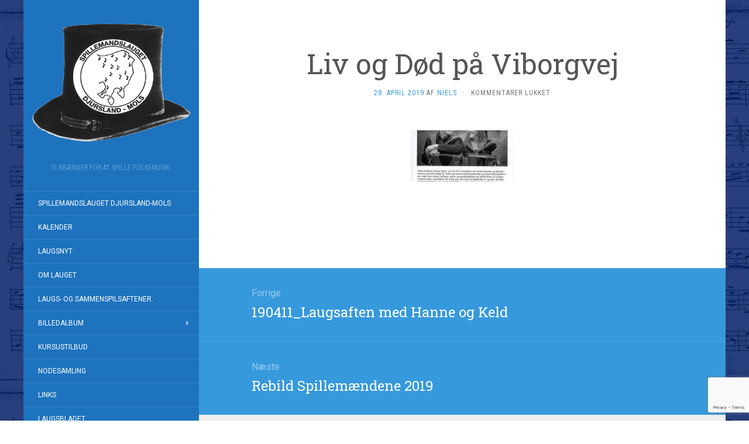

--- FILE ---
content_type: text/html; charset=utf-8
request_url: https://www.google.com/recaptcha/api2/anchor?ar=1&k=6Ld_QoMUAAAAAB8sYPdEoM-T_4Xfs3h6NW5jIaTd&co=aHR0cHM6Ly93d3cuc3BpbGxlbWFuZHNsYXVnZXRkanVyc2xhbmRtb2xzLmRrOjQ0Mw..&hl=en&v=PoyoqOPhxBO7pBk68S4YbpHZ&size=invisible&anchor-ms=20000&execute-ms=30000&cb=u5pexgtjxu7
body_size: 48740
content:
<!DOCTYPE HTML><html dir="ltr" lang="en"><head><meta http-equiv="Content-Type" content="text/html; charset=UTF-8">
<meta http-equiv="X-UA-Compatible" content="IE=edge">
<title>reCAPTCHA</title>
<style type="text/css">
/* cyrillic-ext */
@font-face {
  font-family: 'Roboto';
  font-style: normal;
  font-weight: 400;
  font-stretch: 100%;
  src: url(//fonts.gstatic.com/s/roboto/v48/KFO7CnqEu92Fr1ME7kSn66aGLdTylUAMa3GUBHMdazTgWw.woff2) format('woff2');
  unicode-range: U+0460-052F, U+1C80-1C8A, U+20B4, U+2DE0-2DFF, U+A640-A69F, U+FE2E-FE2F;
}
/* cyrillic */
@font-face {
  font-family: 'Roboto';
  font-style: normal;
  font-weight: 400;
  font-stretch: 100%;
  src: url(//fonts.gstatic.com/s/roboto/v48/KFO7CnqEu92Fr1ME7kSn66aGLdTylUAMa3iUBHMdazTgWw.woff2) format('woff2');
  unicode-range: U+0301, U+0400-045F, U+0490-0491, U+04B0-04B1, U+2116;
}
/* greek-ext */
@font-face {
  font-family: 'Roboto';
  font-style: normal;
  font-weight: 400;
  font-stretch: 100%;
  src: url(//fonts.gstatic.com/s/roboto/v48/KFO7CnqEu92Fr1ME7kSn66aGLdTylUAMa3CUBHMdazTgWw.woff2) format('woff2');
  unicode-range: U+1F00-1FFF;
}
/* greek */
@font-face {
  font-family: 'Roboto';
  font-style: normal;
  font-weight: 400;
  font-stretch: 100%;
  src: url(//fonts.gstatic.com/s/roboto/v48/KFO7CnqEu92Fr1ME7kSn66aGLdTylUAMa3-UBHMdazTgWw.woff2) format('woff2');
  unicode-range: U+0370-0377, U+037A-037F, U+0384-038A, U+038C, U+038E-03A1, U+03A3-03FF;
}
/* math */
@font-face {
  font-family: 'Roboto';
  font-style: normal;
  font-weight: 400;
  font-stretch: 100%;
  src: url(//fonts.gstatic.com/s/roboto/v48/KFO7CnqEu92Fr1ME7kSn66aGLdTylUAMawCUBHMdazTgWw.woff2) format('woff2');
  unicode-range: U+0302-0303, U+0305, U+0307-0308, U+0310, U+0312, U+0315, U+031A, U+0326-0327, U+032C, U+032F-0330, U+0332-0333, U+0338, U+033A, U+0346, U+034D, U+0391-03A1, U+03A3-03A9, U+03B1-03C9, U+03D1, U+03D5-03D6, U+03F0-03F1, U+03F4-03F5, U+2016-2017, U+2034-2038, U+203C, U+2040, U+2043, U+2047, U+2050, U+2057, U+205F, U+2070-2071, U+2074-208E, U+2090-209C, U+20D0-20DC, U+20E1, U+20E5-20EF, U+2100-2112, U+2114-2115, U+2117-2121, U+2123-214F, U+2190, U+2192, U+2194-21AE, U+21B0-21E5, U+21F1-21F2, U+21F4-2211, U+2213-2214, U+2216-22FF, U+2308-230B, U+2310, U+2319, U+231C-2321, U+2336-237A, U+237C, U+2395, U+239B-23B7, U+23D0, U+23DC-23E1, U+2474-2475, U+25AF, U+25B3, U+25B7, U+25BD, U+25C1, U+25CA, U+25CC, U+25FB, U+266D-266F, U+27C0-27FF, U+2900-2AFF, U+2B0E-2B11, U+2B30-2B4C, U+2BFE, U+3030, U+FF5B, U+FF5D, U+1D400-1D7FF, U+1EE00-1EEFF;
}
/* symbols */
@font-face {
  font-family: 'Roboto';
  font-style: normal;
  font-weight: 400;
  font-stretch: 100%;
  src: url(//fonts.gstatic.com/s/roboto/v48/KFO7CnqEu92Fr1ME7kSn66aGLdTylUAMaxKUBHMdazTgWw.woff2) format('woff2');
  unicode-range: U+0001-000C, U+000E-001F, U+007F-009F, U+20DD-20E0, U+20E2-20E4, U+2150-218F, U+2190, U+2192, U+2194-2199, U+21AF, U+21E6-21F0, U+21F3, U+2218-2219, U+2299, U+22C4-22C6, U+2300-243F, U+2440-244A, U+2460-24FF, U+25A0-27BF, U+2800-28FF, U+2921-2922, U+2981, U+29BF, U+29EB, U+2B00-2BFF, U+4DC0-4DFF, U+FFF9-FFFB, U+10140-1018E, U+10190-1019C, U+101A0, U+101D0-101FD, U+102E0-102FB, U+10E60-10E7E, U+1D2C0-1D2D3, U+1D2E0-1D37F, U+1F000-1F0FF, U+1F100-1F1AD, U+1F1E6-1F1FF, U+1F30D-1F30F, U+1F315, U+1F31C, U+1F31E, U+1F320-1F32C, U+1F336, U+1F378, U+1F37D, U+1F382, U+1F393-1F39F, U+1F3A7-1F3A8, U+1F3AC-1F3AF, U+1F3C2, U+1F3C4-1F3C6, U+1F3CA-1F3CE, U+1F3D4-1F3E0, U+1F3ED, U+1F3F1-1F3F3, U+1F3F5-1F3F7, U+1F408, U+1F415, U+1F41F, U+1F426, U+1F43F, U+1F441-1F442, U+1F444, U+1F446-1F449, U+1F44C-1F44E, U+1F453, U+1F46A, U+1F47D, U+1F4A3, U+1F4B0, U+1F4B3, U+1F4B9, U+1F4BB, U+1F4BF, U+1F4C8-1F4CB, U+1F4D6, U+1F4DA, U+1F4DF, U+1F4E3-1F4E6, U+1F4EA-1F4ED, U+1F4F7, U+1F4F9-1F4FB, U+1F4FD-1F4FE, U+1F503, U+1F507-1F50B, U+1F50D, U+1F512-1F513, U+1F53E-1F54A, U+1F54F-1F5FA, U+1F610, U+1F650-1F67F, U+1F687, U+1F68D, U+1F691, U+1F694, U+1F698, U+1F6AD, U+1F6B2, U+1F6B9-1F6BA, U+1F6BC, U+1F6C6-1F6CF, U+1F6D3-1F6D7, U+1F6E0-1F6EA, U+1F6F0-1F6F3, U+1F6F7-1F6FC, U+1F700-1F7FF, U+1F800-1F80B, U+1F810-1F847, U+1F850-1F859, U+1F860-1F887, U+1F890-1F8AD, U+1F8B0-1F8BB, U+1F8C0-1F8C1, U+1F900-1F90B, U+1F93B, U+1F946, U+1F984, U+1F996, U+1F9E9, U+1FA00-1FA6F, U+1FA70-1FA7C, U+1FA80-1FA89, U+1FA8F-1FAC6, U+1FACE-1FADC, U+1FADF-1FAE9, U+1FAF0-1FAF8, U+1FB00-1FBFF;
}
/* vietnamese */
@font-face {
  font-family: 'Roboto';
  font-style: normal;
  font-weight: 400;
  font-stretch: 100%;
  src: url(//fonts.gstatic.com/s/roboto/v48/KFO7CnqEu92Fr1ME7kSn66aGLdTylUAMa3OUBHMdazTgWw.woff2) format('woff2');
  unicode-range: U+0102-0103, U+0110-0111, U+0128-0129, U+0168-0169, U+01A0-01A1, U+01AF-01B0, U+0300-0301, U+0303-0304, U+0308-0309, U+0323, U+0329, U+1EA0-1EF9, U+20AB;
}
/* latin-ext */
@font-face {
  font-family: 'Roboto';
  font-style: normal;
  font-weight: 400;
  font-stretch: 100%;
  src: url(//fonts.gstatic.com/s/roboto/v48/KFO7CnqEu92Fr1ME7kSn66aGLdTylUAMa3KUBHMdazTgWw.woff2) format('woff2');
  unicode-range: U+0100-02BA, U+02BD-02C5, U+02C7-02CC, U+02CE-02D7, U+02DD-02FF, U+0304, U+0308, U+0329, U+1D00-1DBF, U+1E00-1E9F, U+1EF2-1EFF, U+2020, U+20A0-20AB, U+20AD-20C0, U+2113, U+2C60-2C7F, U+A720-A7FF;
}
/* latin */
@font-face {
  font-family: 'Roboto';
  font-style: normal;
  font-weight: 400;
  font-stretch: 100%;
  src: url(//fonts.gstatic.com/s/roboto/v48/KFO7CnqEu92Fr1ME7kSn66aGLdTylUAMa3yUBHMdazQ.woff2) format('woff2');
  unicode-range: U+0000-00FF, U+0131, U+0152-0153, U+02BB-02BC, U+02C6, U+02DA, U+02DC, U+0304, U+0308, U+0329, U+2000-206F, U+20AC, U+2122, U+2191, U+2193, U+2212, U+2215, U+FEFF, U+FFFD;
}
/* cyrillic-ext */
@font-face {
  font-family: 'Roboto';
  font-style: normal;
  font-weight: 500;
  font-stretch: 100%;
  src: url(//fonts.gstatic.com/s/roboto/v48/KFO7CnqEu92Fr1ME7kSn66aGLdTylUAMa3GUBHMdazTgWw.woff2) format('woff2');
  unicode-range: U+0460-052F, U+1C80-1C8A, U+20B4, U+2DE0-2DFF, U+A640-A69F, U+FE2E-FE2F;
}
/* cyrillic */
@font-face {
  font-family: 'Roboto';
  font-style: normal;
  font-weight: 500;
  font-stretch: 100%;
  src: url(//fonts.gstatic.com/s/roboto/v48/KFO7CnqEu92Fr1ME7kSn66aGLdTylUAMa3iUBHMdazTgWw.woff2) format('woff2');
  unicode-range: U+0301, U+0400-045F, U+0490-0491, U+04B0-04B1, U+2116;
}
/* greek-ext */
@font-face {
  font-family: 'Roboto';
  font-style: normal;
  font-weight: 500;
  font-stretch: 100%;
  src: url(//fonts.gstatic.com/s/roboto/v48/KFO7CnqEu92Fr1ME7kSn66aGLdTylUAMa3CUBHMdazTgWw.woff2) format('woff2');
  unicode-range: U+1F00-1FFF;
}
/* greek */
@font-face {
  font-family: 'Roboto';
  font-style: normal;
  font-weight: 500;
  font-stretch: 100%;
  src: url(//fonts.gstatic.com/s/roboto/v48/KFO7CnqEu92Fr1ME7kSn66aGLdTylUAMa3-UBHMdazTgWw.woff2) format('woff2');
  unicode-range: U+0370-0377, U+037A-037F, U+0384-038A, U+038C, U+038E-03A1, U+03A3-03FF;
}
/* math */
@font-face {
  font-family: 'Roboto';
  font-style: normal;
  font-weight: 500;
  font-stretch: 100%;
  src: url(//fonts.gstatic.com/s/roboto/v48/KFO7CnqEu92Fr1ME7kSn66aGLdTylUAMawCUBHMdazTgWw.woff2) format('woff2');
  unicode-range: U+0302-0303, U+0305, U+0307-0308, U+0310, U+0312, U+0315, U+031A, U+0326-0327, U+032C, U+032F-0330, U+0332-0333, U+0338, U+033A, U+0346, U+034D, U+0391-03A1, U+03A3-03A9, U+03B1-03C9, U+03D1, U+03D5-03D6, U+03F0-03F1, U+03F4-03F5, U+2016-2017, U+2034-2038, U+203C, U+2040, U+2043, U+2047, U+2050, U+2057, U+205F, U+2070-2071, U+2074-208E, U+2090-209C, U+20D0-20DC, U+20E1, U+20E5-20EF, U+2100-2112, U+2114-2115, U+2117-2121, U+2123-214F, U+2190, U+2192, U+2194-21AE, U+21B0-21E5, U+21F1-21F2, U+21F4-2211, U+2213-2214, U+2216-22FF, U+2308-230B, U+2310, U+2319, U+231C-2321, U+2336-237A, U+237C, U+2395, U+239B-23B7, U+23D0, U+23DC-23E1, U+2474-2475, U+25AF, U+25B3, U+25B7, U+25BD, U+25C1, U+25CA, U+25CC, U+25FB, U+266D-266F, U+27C0-27FF, U+2900-2AFF, U+2B0E-2B11, U+2B30-2B4C, U+2BFE, U+3030, U+FF5B, U+FF5D, U+1D400-1D7FF, U+1EE00-1EEFF;
}
/* symbols */
@font-face {
  font-family: 'Roboto';
  font-style: normal;
  font-weight: 500;
  font-stretch: 100%;
  src: url(//fonts.gstatic.com/s/roboto/v48/KFO7CnqEu92Fr1ME7kSn66aGLdTylUAMaxKUBHMdazTgWw.woff2) format('woff2');
  unicode-range: U+0001-000C, U+000E-001F, U+007F-009F, U+20DD-20E0, U+20E2-20E4, U+2150-218F, U+2190, U+2192, U+2194-2199, U+21AF, U+21E6-21F0, U+21F3, U+2218-2219, U+2299, U+22C4-22C6, U+2300-243F, U+2440-244A, U+2460-24FF, U+25A0-27BF, U+2800-28FF, U+2921-2922, U+2981, U+29BF, U+29EB, U+2B00-2BFF, U+4DC0-4DFF, U+FFF9-FFFB, U+10140-1018E, U+10190-1019C, U+101A0, U+101D0-101FD, U+102E0-102FB, U+10E60-10E7E, U+1D2C0-1D2D3, U+1D2E0-1D37F, U+1F000-1F0FF, U+1F100-1F1AD, U+1F1E6-1F1FF, U+1F30D-1F30F, U+1F315, U+1F31C, U+1F31E, U+1F320-1F32C, U+1F336, U+1F378, U+1F37D, U+1F382, U+1F393-1F39F, U+1F3A7-1F3A8, U+1F3AC-1F3AF, U+1F3C2, U+1F3C4-1F3C6, U+1F3CA-1F3CE, U+1F3D4-1F3E0, U+1F3ED, U+1F3F1-1F3F3, U+1F3F5-1F3F7, U+1F408, U+1F415, U+1F41F, U+1F426, U+1F43F, U+1F441-1F442, U+1F444, U+1F446-1F449, U+1F44C-1F44E, U+1F453, U+1F46A, U+1F47D, U+1F4A3, U+1F4B0, U+1F4B3, U+1F4B9, U+1F4BB, U+1F4BF, U+1F4C8-1F4CB, U+1F4D6, U+1F4DA, U+1F4DF, U+1F4E3-1F4E6, U+1F4EA-1F4ED, U+1F4F7, U+1F4F9-1F4FB, U+1F4FD-1F4FE, U+1F503, U+1F507-1F50B, U+1F50D, U+1F512-1F513, U+1F53E-1F54A, U+1F54F-1F5FA, U+1F610, U+1F650-1F67F, U+1F687, U+1F68D, U+1F691, U+1F694, U+1F698, U+1F6AD, U+1F6B2, U+1F6B9-1F6BA, U+1F6BC, U+1F6C6-1F6CF, U+1F6D3-1F6D7, U+1F6E0-1F6EA, U+1F6F0-1F6F3, U+1F6F7-1F6FC, U+1F700-1F7FF, U+1F800-1F80B, U+1F810-1F847, U+1F850-1F859, U+1F860-1F887, U+1F890-1F8AD, U+1F8B0-1F8BB, U+1F8C0-1F8C1, U+1F900-1F90B, U+1F93B, U+1F946, U+1F984, U+1F996, U+1F9E9, U+1FA00-1FA6F, U+1FA70-1FA7C, U+1FA80-1FA89, U+1FA8F-1FAC6, U+1FACE-1FADC, U+1FADF-1FAE9, U+1FAF0-1FAF8, U+1FB00-1FBFF;
}
/* vietnamese */
@font-face {
  font-family: 'Roboto';
  font-style: normal;
  font-weight: 500;
  font-stretch: 100%;
  src: url(//fonts.gstatic.com/s/roboto/v48/KFO7CnqEu92Fr1ME7kSn66aGLdTylUAMa3OUBHMdazTgWw.woff2) format('woff2');
  unicode-range: U+0102-0103, U+0110-0111, U+0128-0129, U+0168-0169, U+01A0-01A1, U+01AF-01B0, U+0300-0301, U+0303-0304, U+0308-0309, U+0323, U+0329, U+1EA0-1EF9, U+20AB;
}
/* latin-ext */
@font-face {
  font-family: 'Roboto';
  font-style: normal;
  font-weight: 500;
  font-stretch: 100%;
  src: url(//fonts.gstatic.com/s/roboto/v48/KFO7CnqEu92Fr1ME7kSn66aGLdTylUAMa3KUBHMdazTgWw.woff2) format('woff2');
  unicode-range: U+0100-02BA, U+02BD-02C5, U+02C7-02CC, U+02CE-02D7, U+02DD-02FF, U+0304, U+0308, U+0329, U+1D00-1DBF, U+1E00-1E9F, U+1EF2-1EFF, U+2020, U+20A0-20AB, U+20AD-20C0, U+2113, U+2C60-2C7F, U+A720-A7FF;
}
/* latin */
@font-face {
  font-family: 'Roboto';
  font-style: normal;
  font-weight: 500;
  font-stretch: 100%;
  src: url(//fonts.gstatic.com/s/roboto/v48/KFO7CnqEu92Fr1ME7kSn66aGLdTylUAMa3yUBHMdazQ.woff2) format('woff2');
  unicode-range: U+0000-00FF, U+0131, U+0152-0153, U+02BB-02BC, U+02C6, U+02DA, U+02DC, U+0304, U+0308, U+0329, U+2000-206F, U+20AC, U+2122, U+2191, U+2193, U+2212, U+2215, U+FEFF, U+FFFD;
}
/* cyrillic-ext */
@font-face {
  font-family: 'Roboto';
  font-style: normal;
  font-weight: 900;
  font-stretch: 100%;
  src: url(//fonts.gstatic.com/s/roboto/v48/KFO7CnqEu92Fr1ME7kSn66aGLdTylUAMa3GUBHMdazTgWw.woff2) format('woff2');
  unicode-range: U+0460-052F, U+1C80-1C8A, U+20B4, U+2DE0-2DFF, U+A640-A69F, U+FE2E-FE2F;
}
/* cyrillic */
@font-face {
  font-family: 'Roboto';
  font-style: normal;
  font-weight: 900;
  font-stretch: 100%;
  src: url(//fonts.gstatic.com/s/roboto/v48/KFO7CnqEu92Fr1ME7kSn66aGLdTylUAMa3iUBHMdazTgWw.woff2) format('woff2');
  unicode-range: U+0301, U+0400-045F, U+0490-0491, U+04B0-04B1, U+2116;
}
/* greek-ext */
@font-face {
  font-family: 'Roboto';
  font-style: normal;
  font-weight: 900;
  font-stretch: 100%;
  src: url(//fonts.gstatic.com/s/roboto/v48/KFO7CnqEu92Fr1ME7kSn66aGLdTylUAMa3CUBHMdazTgWw.woff2) format('woff2');
  unicode-range: U+1F00-1FFF;
}
/* greek */
@font-face {
  font-family: 'Roboto';
  font-style: normal;
  font-weight: 900;
  font-stretch: 100%;
  src: url(//fonts.gstatic.com/s/roboto/v48/KFO7CnqEu92Fr1ME7kSn66aGLdTylUAMa3-UBHMdazTgWw.woff2) format('woff2');
  unicode-range: U+0370-0377, U+037A-037F, U+0384-038A, U+038C, U+038E-03A1, U+03A3-03FF;
}
/* math */
@font-face {
  font-family: 'Roboto';
  font-style: normal;
  font-weight: 900;
  font-stretch: 100%;
  src: url(//fonts.gstatic.com/s/roboto/v48/KFO7CnqEu92Fr1ME7kSn66aGLdTylUAMawCUBHMdazTgWw.woff2) format('woff2');
  unicode-range: U+0302-0303, U+0305, U+0307-0308, U+0310, U+0312, U+0315, U+031A, U+0326-0327, U+032C, U+032F-0330, U+0332-0333, U+0338, U+033A, U+0346, U+034D, U+0391-03A1, U+03A3-03A9, U+03B1-03C9, U+03D1, U+03D5-03D6, U+03F0-03F1, U+03F4-03F5, U+2016-2017, U+2034-2038, U+203C, U+2040, U+2043, U+2047, U+2050, U+2057, U+205F, U+2070-2071, U+2074-208E, U+2090-209C, U+20D0-20DC, U+20E1, U+20E5-20EF, U+2100-2112, U+2114-2115, U+2117-2121, U+2123-214F, U+2190, U+2192, U+2194-21AE, U+21B0-21E5, U+21F1-21F2, U+21F4-2211, U+2213-2214, U+2216-22FF, U+2308-230B, U+2310, U+2319, U+231C-2321, U+2336-237A, U+237C, U+2395, U+239B-23B7, U+23D0, U+23DC-23E1, U+2474-2475, U+25AF, U+25B3, U+25B7, U+25BD, U+25C1, U+25CA, U+25CC, U+25FB, U+266D-266F, U+27C0-27FF, U+2900-2AFF, U+2B0E-2B11, U+2B30-2B4C, U+2BFE, U+3030, U+FF5B, U+FF5D, U+1D400-1D7FF, U+1EE00-1EEFF;
}
/* symbols */
@font-face {
  font-family: 'Roboto';
  font-style: normal;
  font-weight: 900;
  font-stretch: 100%;
  src: url(//fonts.gstatic.com/s/roboto/v48/KFO7CnqEu92Fr1ME7kSn66aGLdTylUAMaxKUBHMdazTgWw.woff2) format('woff2');
  unicode-range: U+0001-000C, U+000E-001F, U+007F-009F, U+20DD-20E0, U+20E2-20E4, U+2150-218F, U+2190, U+2192, U+2194-2199, U+21AF, U+21E6-21F0, U+21F3, U+2218-2219, U+2299, U+22C4-22C6, U+2300-243F, U+2440-244A, U+2460-24FF, U+25A0-27BF, U+2800-28FF, U+2921-2922, U+2981, U+29BF, U+29EB, U+2B00-2BFF, U+4DC0-4DFF, U+FFF9-FFFB, U+10140-1018E, U+10190-1019C, U+101A0, U+101D0-101FD, U+102E0-102FB, U+10E60-10E7E, U+1D2C0-1D2D3, U+1D2E0-1D37F, U+1F000-1F0FF, U+1F100-1F1AD, U+1F1E6-1F1FF, U+1F30D-1F30F, U+1F315, U+1F31C, U+1F31E, U+1F320-1F32C, U+1F336, U+1F378, U+1F37D, U+1F382, U+1F393-1F39F, U+1F3A7-1F3A8, U+1F3AC-1F3AF, U+1F3C2, U+1F3C4-1F3C6, U+1F3CA-1F3CE, U+1F3D4-1F3E0, U+1F3ED, U+1F3F1-1F3F3, U+1F3F5-1F3F7, U+1F408, U+1F415, U+1F41F, U+1F426, U+1F43F, U+1F441-1F442, U+1F444, U+1F446-1F449, U+1F44C-1F44E, U+1F453, U+1F46A, U+1F47D, U+1F4A3, U+1F4B0, U+1F4B3, U+1F4B9, U+1F4BB, U+1F4BF, U+1F4C8-1F4CB, U+1F4D6, U+1F4DA, U+1F4DF, U+1F4E3-1F4E6, U+1F4EA-1F4ED, U+1F4F7, U+1F4F9-1F4FB, U+1F4FD-1F4FE, U+1F503, U+1F507-1F50B, U+1F50D, U+1F512-1F513, U+1F53E-1F54A, U+1F54F-1F5FA, U+1F610, U+1F650-1F67F, U+1F687, U+1F68D, U+1F691, U+1F694, U+1F698, U+1F6AD, U+1F6B2, U+1F6B9-1F6BA, U+1F6BC, U+1F6C6-1F6CF, U+1F6D3-1F6D7, U+1F6E0-1F6EA, U+1F6F0-1F6F3, U+1F6F7-1F6FC, U+1F700-1F7FF, U+1F800-1F80B, U+1F810-1F847, U+1F850-1F859, U+1F860-1F887, U+1F890-1F8AD, U+1F8B0-1F8BB, U+1F8C0-1F8C1, U+1F900-1F90B, U+1F93B, U+1F946, U+1F984, U+1F996, U+1F9E9, U+1FA00-1FA6F, U+1FA70-1FA7C, U+1FA80-1FA89, U+1FA8F-1FAC6, U+1FACE-1FADC, U+1FADF-1FAE9, U+1FAF0-1FAF8, U+1FB00-1FBFF;
}
/* vietnamese */
@font-face {
  font-family: 'Roboto';
  font-style: normal;
  font-weight: 900;
  font-stretch: 100%;
  src: url(//fonts.gstatic.com/s/roboto/v48/KFO7CnqEu92Fr1ME7kSn66aGLdTylUAMa3OUBHMdazTgWw.woff2) format('woff2');
  unicode-range: U+0102-0103, U+0110-0111, U+0128-0129, U+0168-0169, U+01A0-01A1, U+01AF-01B0, U+0300-0301, U+0303-0304, U+0308-0309, U+0323, U+0329, U+1EA0-1EF9, U+20AB;
}
/* latin-ext */
@font-face {
  font-family: 'Roboto';
  font-style: normal;
  font-weight: 900;
  font-stretch: 100%;
  src: url(//fonts.gstatic.com/s/roboto/v48/KFO7CnqEu92Fr1ME7kSn66aGLdTylUAMa3KUBHMdazTgWw.woff2) format('woff2');
  unicode-range: U+0100-02BA, U+02BD-02C5, U+02C7-02CC, U+02CE-02D7, U+02DD-02FF, U+0304, U+0308, U+0329, U+1D00-1DBF, U+1E00-1E9F, U+1EF2-1EFF, U+2020, U+20A0-20AB, U+20AD-20C0, U+2113, U+2C60-2C7F, U+A720-A7FF;
}
/* latin */
@font-face {
  font-family: 'Roboto';
  font-style: normal;
  font-weight: 900;
  font-stretch: 100%;
  src: url(//fonts.gstatic.com/s/roboto/v48/KFO7CnqEu92Fr1ME7kSn66aGLdTylUAMa3yUBHMdazQ.woff2) format('woff2');
  unicode-range: U+0000-00FF, U+0131, U+0152-0153, U+02BB-02BC, U+02C6, U+02DA, U+02DC, U+0304, U+0308, U+0329, U+2000-206F, U+20AC, U+2122, U+2191, U+2193, U+2212, U+2215, U+FEFF, U+FFFD;
}

</style>
<link rel="stylesheet" type="text/css" href="https://www.gstatic.com/recaptcha/releases/PoyoqOPhxBO7pBk68S4YbpHZ/styles__ltr.css">
<script nonce="Fp67a7Lz87IuQK2kq15reg" type="text/javascript">window['__recaptcha_api'] = 'https://www.google.com/recaptcha/api2/';</script>
<script type="text/javascript" src="https://www.gstatic.com/recaptcha/releases/PoyoqOPhxBO7pBk68S4YbpHZ/recaptcha__en.js" nonce="Fp67a7Lz87IuQK2kq15reg">
      
    </script></head>
<body><div id="rc-anchor-alert" class="rc-anchor-alert"></div>
<input type="hidden" id="recaptcha-token" value="[base64]">
<script type="text/javascript" nonce="Fp67a7Lz87IuQK2kq15reg">
      recaptcha.anchor.Main.init("[\x22ainput\x22,[\x22bgdata\x22,\x22\x22,\[base64]/[base64]/[base64]/ZyhXLGgpOnEoW04sMjEsbF0sVywwKSxoKSxmYWxzZSxmYWxzZSl9Y2F0Y2goayl7RygzNTgsVyk/[base64]/[base64]/[base64]/[base64]/[base64]/[base64]/[base64]/bmV3IEJbT10oRFswXSk6dz09Mj9uZXcgQltPXShEWzBdLERbMV0pOnc9PTM/bmV3IEJbT10oRFswXSxEWzFdLERbMl0pOnc9PTQ/[base64]/[base64]/[base64]/[base64]/[base64]\\u003d\x22,\[base64]\\u003d\x22,\x22LjrDnsOiw7QHwoTDhl8SNW4mI8OKwpYyR8Kyw78TVkPCtMKdblbDhcO7w7JJw5vDusK7w6pcbwI2w6fCjx9Bw4VPSTk3w6DDgsKTw4/Dj8KXwrg9wpDCsDYRwprCkcKKGsOkw7h+Z8OmEAHCq3PCh8Ksw67Chnhda8OJw5kWHE08Ym3CpMO+U2PDq8Ktwplaw7wFbHnDhCIHwrHDjMK+w7bCv8Kcw7dbVEgWMk0vUwbCtsO7WVxww53CtB3CiVgQwpMewoEqwpfDsMOBwo43w7vCpcKXwrDDrh/DiSPDpBRPwrduNn3CpsOAw6rClsKBw4jCicOVbcKtSMOOw5XCsWDCvsKPwpN0wo7CmHdzw6fDpMKyJBIewqzCqBbDqw/CocOtwr/Cr0A/wr9ewoHCgcOJK8KeacOLdEBVOyw6YsKEwpwuw6QbanUOUMOEFG8QLRXDmSdzX8OCNB4HFsK2IU/CpW7CikUrw5Zvw5nCp8O9w7l2wpXDszMoKANpwqvCucOuw6LCrUPDly/DqMOUwrdLw5rCoBxFwoLCsh/DvcKBw5zDjUwnwoo1w7NZw4zDglHDi0LDj1XDocKzNRvDjMKxwp3Dv2ApwowgAsKpwoxfLMKmRMOdw6vCjsOyJQjDqMKBw5Vzw4p+w5TCswZbc1/Dt8OCw7vCoRd1R8O1wrfCjcKVaQvDoMOnw4ZWTMO8w6kZKsK5w50OJsK9cw3CpsK8BsOtdVjDq094wqsUQ2fClcK0wrXDkMO4wrfDu8O1bnwLwpzDn8KTwo0rRHLDiMO2bn7DvcOGRXDDs8OCw5QxcsOdYcK2woc/SU7DmMKtw6PDsj3CicKSw6nCjm7DusKzwqMxXWNvHF4RwrXDq8OnVCLDpAE+VMOyw79cw5cOw7d9B3fCl8OyHUDCvMK+I8Ozw6bDlB18w6/CqGl7wrZgwpHDnwfDp8O2wpVUMsKywp/DvcOsw6bCqMKxwqNPIxXDjyJIe8OKwqbCp8Kow6DDmMKaw7jCr8KLM8OKYWHCrMO0wpoNFVZKNsORMFLCssKAwoLCvsOeb8KzwovDpHHDgMKHwofDgEdww4TCmMKrBsO6KMOGeVBuGMKlbSN/EibCoWVMw65ELydUFcOYw6fDu23Dq1fDrMO9CMOvTMOywrfCscKJwqnCgA0Ow6xaw5QrUncpwrjDucK7GmItWsOewoRHUcKawo3CsSDDocKoC8KDSMKWTsKbW8KLw4JHwoFpw5Efw5o+wq8bVRXDnQfChUpbw6Arw7oYLAXClMK1wpLCnMOsC2TDhT/DkcK1wo/CnjZFw4nDl8KkO8KpVsOAwrzDmFdSwofCmDPDqMOCwpHCqcK6BMKDLBklw7vCsGVYwroXwrFGFmxYfELDpMO1wqRHWShbw5/CphHDmjXDnwg2EFtaPTYPwpBkw7LCjsOMwo3CrsKPe8O1w5QhwrkPwrUPwrPDgsOMwrjDosKxFsKtPisBQXBab8Ogw5lPw4wWwpMqwoHCnSIuX0xKZ8KhK8K1WlrCuMOGcFNqwpHCscOrwqnDhUTDs1LCqcOQwr3Cu8Kdw6cfwr/[base64]/CqRjDqMOmbsKpwr0sMzTDqcKhKXYLw67CvMOcw7vCusKhIMK0wr5ecmPCjMOPZEcNw4nCiG7CoMK/w67DgUXDkHLCp8KJFxBKNsOKw6oYVBfCvsKowph5AUPCscKvNcK3AwJtLcKycAwyFMKjN8KdOVMsW8KRw77DusKcFMK7TjcGw7nDlikFw4DDlj/[base64]/DuMOvJMKgwp7Di8OFw7I3a8ONwp47w6rCgBZGwpg/w6k5wqYEbArCmTxTw5wwYMOtecOpRcKnw5B1O8KMVsKDw5TCrcOsYcK7w4fCnDwVTAvChnnDoRjCpsKmwrN/[base64]/CrjIWw67DlsK8TMOjw69Sw4/CgsKtOXQXGsOMw4jCt8KpcMONSDjDjxc0YMKZw6fCvgJPw5YCwrUORW/Ck8OcRjXDjl5aUcO3w4IMTnfCsUvDrMKjw5zDlD3Cm8Ktw7xkwonDqig2KlwZB1RGwpkTw4jCnybCuS/Dm247w5VMKTEKGjzCgMKkJsKuw4UIFABfZwnCg8KvQ0dUfWEpRsOLDcOVCBJpAhfChcOFV8O8aEJ4UTZ9dhcywo7DuzAiDcKQwojCiRLCghR0w6kfwqE2MktSw4zCugHCsRTDmcO+w7FYwpUHIsOWw7clw6DCksKjJXXDtcOxVMO5D8KUw4bDnsODw7HCqxLDqQgrAS/Cjz5ZNGnCpMOnw6kywonDjcKgwp7DmVc5wrYRFHbDihkYwrPDmRPDoEYhwprDq1TDmwnCpMKuw6IdXcOqGMKVw5jDmsK1a2oiw6LDrMOUBiMMUMO7Zw7CqhJOw7/[base64]/DgsO/[base64]/CpMKRDcOrwo8/w5jDjcKEwprCjsKZHxUjw6Ftc2vDgk3CsHfDkR/[base64]/CoAROwpDCiMKlHMKxwqZNw6pTdsObImtuw6jCvxzDocO3w6EzWGgpZVnClEbCqTI9wpjDrT/Cs8Omb1nCq8KQcCDCpcOZE3xnw73DvcKEwpPDkcKjAmoEUcKlwpxQK1FBwrg/[base64]/Cq3HDlxl0w6gKw6Rnf8O/[base64]/Ch8O2wqlHAgDCiEdiw4rClcOSw4w3wr5awpbCo27DhlPDncO9W8K5w6ocYBlWasOkYMKwSyF2ICNYZMOUIsOhVcOgw6pZDh4qwrzCqMOdfcO9M8OPwprCuMKcw77CskLCjEUjbcKnbcKHMcKiKsORDcOYw6w4wooKwqbDgMOgOmtyQsO6w4/CskjCuF1VGMOsLCMaIHXDrVkEA33DnA/DosOuw6vDlHk5w4/DuB4dYQxLWMOEwpxrw65bw7wCCGjCqGs6wpBEQl3CjT7DszfCtsOPw5vCrSxBJ8OKwr/DjcObIWALF3YzwosaScOdwobCjX95wpJhfyxJw4t0w5/CqwcuWg5Hw5BCUsOyIcKIwp3DoMKyw7p0w7rCiw/DpMKnwqQZJMK5wq91w6VuO1xRwqEDb8K3RRXDtMOhcsOTf8KzAcOsAMOybE/Cq8K/[base64]/DrFk0wrN+wo9Sw6NLw5cbw7jDhcO4HMK+e8KEwqXDm8O6wpZbIMOSNCTCvMOfw6TCq8KFw58hNUPCqGPCmcOHHwgaw4PDrsKyNBTCul7Dg2RNw5bCg8ORaDBkVVh3wqAAw6HCphonw7h+WMKUwpAkw78Cw5XDsyJiw71Gwo/DuEdHPsKlO8ODM2zDjiZ3WMO4wqVXwoDCgyt/wrJawp4UVcKow5NswqrDvMKjwoEEXg7ClVLCqsO9QxfCvMObMlHCjsOFwpgzZkgJJQgLw59WZ8OOMHpeVFI/PsKXDcKaw6kTTX/DmU4mw7N+wolHw5nDkU3DpMOgAlAAAcOgHXZSOFPDp1VrMsKZw6soQcKLbkvDlBwsID/DtMO1w5bCnsKRw47DiG7Dp8KeGR7CpsOuw6TDnMOOw59JU3gXw6hhB8K3woonw4cgMsOcDAzDu8Kjw77DvsOJw4/DvFRgwoQMFMOgw5XDgxHDrcOrPcO5w48Hw60pw59RwqZERkzDsGMew6EDQ8ORw5xQMsKyeMO/[base64]/B3vDisOAWsOOwrFGw7nDriXClH0mwqBuw47CoBLDggp1UsOtN0jClsKbHT3Cph9je8OYwqPDh8K/AMKuIjQ5w4BQLMK5w7DCp8KFw5DCuMKEVTAhwqrCqQlsCcK4w6LClSEPSynDvMKfw50kw6fCmAdxIMKrw6HDuj/CtxBVw4bCgcK8w7zCo8OtwrhmbcO4JVUMU8KYeGwZaRtDw5XDuwdCwq5Hw5h6w73CmDZ3wqrDvRU+wqpvw55OWD7DhsKewrRow5lfGh5cw4w7w6jCjsKbBh1UJlzDixrCp8KxwrbDrwUzw4UGw7fDoCjCmsK6w5bCg1lIw5Ajw6QJfcO/[base64]/ChhpVa39xwofDlS0ncVfCqsK6Hj7DkMOPw7V8JlTCqGLDu8OAw7ogw5PDkMOSXifDhMOnw7cWQMK9wrbDrsKJJwE9XknDom5KwrBWJcKlGMOWw702w4Alw4rCnsOnN8KDw7lsw5HCs8Ocwr0gw5/CpVDDt8OLDUBzwq7CiWgwN8K2PcOswoTDrsOLwqDDs0/[base64]/Co8OJw6vDlzXDvMOPw5Mmw6ItI2jCscKUIcOFfj/CrsKXMXHClcOiw4dffzANw4E/O0dxdsOOwodVwofCrsONw7tWDjbDhUsowrZ6w6xXw7c/w6gyw5nCgsOrw48/esKCEznCmMK3wqVNw5nDjm7Cn8O5w7ghHzJPw47ChsK2w5xNEzdRw6rCh0DCv8OuK8Kpw4LCslF7wrN4w7IzwpjCtcO4w5lMcFzDpGrDsVDCi8KgCcKXw54Dw4vDncO5HFrCsW3Ci0DCk3zCmMK5RMOtV8OiKVHCs8O+wpbCj8OKDcKswr/CoMOPacK/[base64]/Do8KgZwtywpYAw6tmwrjDgsORT3QIG8KTw6jClWjDtyfClsKVwqrCm1N2TSkswox9wobCpFnDn07CtC8Ww6jDuHnDl2/DmhDDvcO7wpB5w60CUErDmsKZwqQhw4QZHMKow6TDrMOMwrfCvShbw4XDjsKPJMO6wpHDvMOZwrJrw5PChMKuw4A0wrbCucOfw5luw4jCmVodwozCtsKew7Bxw7ogw50+AcORTQ7DqHjDk8KpwqUpw5DDscOnCx7CmMKWwonDjxFAPcOZw5wsw6zDssKtRsKyGifCrS/CoAbDoFE5F8KkKgjCvsKNwqt2wro2TcKTwojCgxzDssKwMkbDrEgSVMOkUcOaGnPCmhTCs3/DpHxgY8OIwofDrj5GTGNOCDtjX1hvw4l+JwvDnU/DlsKkw7PChj9EbUbDuwIjJH7ChsOlw7UvScKMVlgTwrRTVlx/w4vDmMOpw4bCuCsmwqlYfBEzwqp2wpzChhF2wq8VOMOnwqnDp8OMwqQbwqlKMsOvwrnDvMKZF8OUwqzDnV/[base64]/O8KEwoR/VsKGbcKbMS1jw5pkIiAZeMKLw6vDhVDChQl7w4zDmMKwW8OMw7XDrA/CncOvJcOkLGB1NMKLDEhowqNowr4bw7Uvw48Vw5UXVMO+wpUXw47Ds8OqwrkewoHDsWMGUMOsYsO/KcKcw4LCqGYiVMODKMKtWWzCvAXDtnvDi1Ntd37CtzA5w7/Dhl3DrlAGW8KNw6jDsMOBwrnCgCV4DsO+Ny5fw4BAw7bDiS/CmcKvw4cbw67DjsOmYMO9SsO/YsOlFcOdwpwKJMOwCFRjJ8KEw7LCsMONwobCosKbw5bCocOeF2I4AlLDj8OTM2tVUiw/fRF7w5PCoMKlBA3DscOraG7DnndkwpM4w5fCmsK/w7V+PcO9wrElah7Dk8O1w45ABTnDnno3w5bDiMOowq3CmwrDjT/Dr8OFwpEWw4B1YQQRwrTCuhXCjMKuwr5qw6fDqcO4AsOGwptMwopjwpHDnVLDmcOgGHTDgsOQw6fDi8OmTMKyw6tOwpwOcWYWHzZ/Mk3Di3B9wq8Gw4rClMKmw6XDpcOBcMKywrgWN8K4TMK7wp/CvDEQZDjCu33Cg1rDn8KcwozCncOEwp1kw7U8ewXDujfCtkzDgQjDsMOPw7lKEsKsw5B7ZsKQMMOJL8O3w6TClsK2w6lqwqpuw7jDiygQw4plwrDDkyNiVsOCYcKbw5/DksOCcDASwoXDpQJmVxJHPQHDl8KfTcK8RAwSQ8KtdsKdwqrCj8O1w5nDmMKXTDvCi8OsccOHw77DksOOY13DqWQCw4zDoMKlbAbCvMKzwq/DtH3Cl8OgXcOqecOwYcKWw6/CgMO7HMOmwqFTw7JqDsOAw6VBwrc5MUpyw6VPw5fDjcKLwpVlwqTDsMOXwrVcwoPDgn/[base64]/EsOTw6l/MsKEwqETVTYfw7zDscOmOMOobAQ8wpNKf8KNwrxaMxNuw7/DtsO7w74fQ2nCmMO9OsOdwr3CucK0w6LDtB3CssK+SCTCqA7CnzHDgGB/[base64]/EcK8w5vDqigeYCbDkGXCm8K6w4XDum9Ew5XCqMKHYsOefxh6w5TCtz4Hw6Q3E8OwwpjCli7CvsOPw4ccQ8KYw6/DhSbDjyTDlsK8Lit7wpUuNmhdTcKmwrMMPxrCh8Oqwq4gw4zCncKKEBEOwow7w5jDnMOJIB1BW8KDMENGwqwQwqzDjQ8gAsKkw64RZ0lzAjNgAkQOw4kTZ8ODH8OSQjPCvsOyan7Dp1LCosKtZcOydF8DRsK/w6taaMKWKynDusKGJMKfwoMNwrUNVSTCrcOifMOhVgXCssO8w44Cw7JXw6jCjMOxwq5aC0RrW8KXwrIKFcOFwrQ/wr9/wohmGMKgWlvCjMOjIMKfasO/OR7Ch8O7wpTCjMO2Q1hdwoHCrCAvBDfChlnDpDUBw7fDjnPCjRMOcn/CkVxJwp/[base64]/Dvhw7w44sAQTDjRVJw69Jw5QPDMKeSCNNw68pO8OFGVx6w75yw6bCuHQ4w4ZPw4RCw4/DrglyK01xP8OyF8KGKcOtJE47U8O8wonDqsOWw7AFP8OgE8Kow5jDjMOKK8Ogw5vDl2YhAMKCclw3UsO2wrx1f1HDv8KJwqQWYUZJw6tgVMOFwoZuTsOYwoLDvFQCZ3kQw6wbwrU2Dy0fQcOHY8KcBgHDtsONwozCrV1WKsKEEno/wo7DosKfPcKvPMKqwqhvw73CvERDw7U9LAjDkX0Kw60RMVzCr8OHVjhSdnjDisK9ETDDnmbCvjBwQlNbwq/DpFPDnG1Ow7HDvR83wrA6wpYeP8OEwoxKNkrDqcKjw6IgABsDbMO2w6/[base64]/CpUZ0wqwcTSnDqcO9esOkw5/Cn0M/[base64]/woMNw7rCicOjZsKNK8Kcwr9aw7JrPMK5wq7DrcK/SArDk0DDqhl0woDCsBZvOsKAYhlSOmxOwrTCuMKrPEtSQ0zCrcKlwpYMw5fCgcOtXcOQR8Kuw6/CugFcBQPDrTpKwq8ww5LDoMOvdjFZwpDDg01zw4jCk8O7HMKvTMOYByp5w5jDtRjCqwHCslN4dcK0w45uJAoFwpEPUBbCllUfScKOwqjCqgxRw4/CuBfCicOdwo7DqhzDkcKONMKgw5vCvQnDjMO0wp7CuFrCuwd8w4ojwr82B0jCocOZw5jDocOhfsOcGiPCvMOOfSYewooDXB/DkwDCk3kAEsKgR1/DtRjCl8KSwpTChsK1XEQawrTDmsKMwoxOw6AZwrPDhE7Cp8Omw6h8w5Jvw4V6wpogPsKXP3LDlMOEw7bDgMO6MsKgw67DgWpRecOIYCzDqUE3BMKBAMOXwqV4eF1LwpA8wqvCk8OffX/DtcK/[base64]/wqhLZHtbHB3CocOdKMKkJ8KaBcOaw7w7woTDtMOjPMKNw4N1DsOIR3vDmCMawoDCs8OpwpoFw5zCrMO7wr9FQMOdfMKqT8OnbcOEXnPCgjgDwqNNwo7DvH1Pw7PClcO6wqvDpg8nasOUw6FGUmshw7tPw4NweMOaMsOYworCrAs5HcKtIX/ClgE4w6NrR2nCkMKHw7YEwrfCksKsA2opwqlTdBtGwpxgIcOcwrtndcOywq3ClFp0wrnDl8Onw6sVeRNvF8KZVhNHwpVqHMKmw7zCkcKxw74/[base64]/[base64]/[base64]/DpsKBwqHCjUcDcsKOwoHDh33Dv8OGw5chwo1cwoTCs8Oqwq/Cmy58wrNqwrFiwpnCuibDnSFMfHgGSsKzwqhUY8Oow7DCj0HCq8Ofw5pxTsOeVn3Cv8KgIBYSQlwcw7olw4ZFV0zCvsONJUvCqcKGNmN7wpVtMsKTw4bDjDvDmmXCqRrCsMKQwpvCrMK4fcOaEj7DgXZQw611RsOFw6MZw4wFJsOSJy/CrsK0QMOXwqDDv8KCRxwoV8Kdw7fDhmErw5TDlG/CtMOjDMOPFBLDt0HDuznCt8ODFGHDtiIewqJdA256JMOYw6VLR8KKwqbCumHCrVjDt8K3w5DDgCkiw5HDsV9yCcOcw6/DjSPCrH56wpXCngImwp/[base64]/Dh8OcIsK3E2/DmQUbUMOjwrPDksO+w71KacOBGsOqwoTDjcOvUmN9wpzCi2/Ds8O/OsOEwqbDuiTCvT8oV8OJCn9KB8ODwqJ6w6YQw5HDr8OKaHVbw6jCsHTCusKbeClPw6TCsDvCrsOewr3DsgDCjCU+EGXDmisvU8Kiw7zCiw/Cs8K5Bi7ChUAQNRIDdMK8aD7Co8O/wqE1wrU2w4MPH8O/wrDCssKwwpnDulnDmVoaIMKmFMOxFVnCpcORfWIPYcO1GU1IBCzDqsOzwr/Ds1XDl8KJw6Ysw45FwrYewpNmbE7Cq8KCMMKkEsOqWsKfQMKkwrUnw41FeWcNVBMpw5vDkBzDvWpHwofCpsO2bhMqOgvCoMOLOwtmE8K9IH/Ci8KSAwgjw6lywpXCscO+S1fCp2LDgcKQwojCucKmJTXDkFHDo0/ClcO+BnLDuQZDDjrCsj4ww7DDpMOnfy/DoiAEwozCisKaw4PCgsK5alYWfS80AMKBwrFTNcOuFVpEwqEWw4zDkW/[base64]/DnB7Du8KWcWosI3/[base64]/CksK7wq4Tw5fChnLDm8KSDMKBw4DCp8OXwpzCik3CrE5nd1TCtCUxw4gnw77CvyvCjsK+w5DCvBMqHcK6w77DgcKCAcO/wpk5w5TDiMOOw77Cl8OswqnDq8OGPxorGAoCw7MzM8OnLsOPRDJceBF6w4DDs8O8wpJRwpPCrxsjwpkWwqPChTHCqi1/woPDrRDCgcKudDVaLRbCnMOuQcKiwqdmbsKCwrDDoi7CrcKlWsOjBT7DiioywpXCugTCtjArc8KywrfDtjPCpMKpNsKdSXIdRMORw6Y1NwnChyPCnEVvO8OiPsOqwo/CvyHDtsOBcTrDqyrCono4YsKjwr3Cnx3Ct0jCi1PCjW7DkmPCkENHKQDCq8KmLsO2woXCvcOARyccwrXDtMOKwqozZx0TKsOXwrlPAcOEw59vw5vCrcKhPFgLwrTCmyYnw4jDtgJUwpUSwrNlQUvCssOnw77Co8KqQw/CqQbCjMKTDcKvw5xPYjLDhH/[base64]/Dv8OvHAQGw7DDkMODwqjDvcOhwrs/wpE2w4cawqQywoswwrzDucKTw4dlwp5cTWrCtMKpwr5FwpxGw7plOMOvCMK0w5DClcOMw6sjLFHCscKuw5LCukHDucKsw4zCqMOXwrsMU8O+S8KJS8Obe8KjwqARQ8OTaSt9w4XDmDUcw4Biw5/DrAHDkMOpA8OIXBfCusKbwp7DoQdaw7IXLx0Dw646WsKYEsOrw4BkA0RmwrtqEizChmVAQcOYeRAdbMKRw63CrQhle8K6SMKlc8O+bBfDilDDg8OKwq/Cr8KMwoPDhcOlR8KhwqgpXsKHw5MIwqXCrxYJw5pkwq3ClhzDoB8HIcOmMsOQTwdlwqIURsK5T8K6czwoAGDDn17DkErCskzDn8K9bsKLwrHDnhEhwr0JH8OVUwHCgcOmw6JyXUhHw7oRw6BSTsKow5YeJHTCigo4wqAywqIqZDw8w6PDgcKRaV/DqXrCl8KMWcOiDcKlAlVuUsO+wpHCmsKTw4gwYMKRw7dJLjAcZAbDksKGwrRpwo1lKsKqwrEaVExWK1rDrDEhw5PClsKbw5DDmDthw4djdknCtcKpHXVMwqjCssKGXwt1EEfCqMKaw6RswrLDrMKmCnoDwq5EVsOOZsKRaD/Dg3c7w7daw67Dh8K+OsOOShENw7fCsW91w7HDv8OfwonCoGAyeA7CjsK1w4tgDm9pEsKWCCdGw4Y1wqwnXl/DisO+AcOewr5MwrYHwoMwwopBwpImwrTCn33CtE0YMsO2GSEWb8OjAcOANVLChzQLc3V9GlloUsKPw45iw7sYw4LDlMOdBsO4esOcwpvCr8O/XnLDksK5w5XDgi00wqBPw7LCvsOkDsKxEsOwbBd4woVuSsOrPl4GwqzDmzfDmH0+wp5OMRLDlMK8f0lQAlnDv8OVwoQ4McKqwozCncO/w73CkEE7VT7CicKAwqzCgnwpwrLCvcOMw4F5w7jDusKvwqXDsMKXdTdtwo/[base64]/CjRbDrsOhwpdEw7Jyw6IHwrVuGSDClDPDpGF5w7HCrThRL8O0w6YOwrp+VcKew4TDjcKVfMK/wrjDkCvCuALCjQDDqMK1BTsAwpcsTycAw6PDpEoPRVjDhsOVS8OWBk/Do8OScMOMT8Kfd1nCoT3CiMOcOl0We8O4VcKzwo/DoFnCoGMxwqTDqsOiY8Omw5jCgEDDn8OCw6TDs8KuBcO+wrLDjxVLw61fHMKsw4/[base64]/DilrDsxjCnQzDjcKdQTI1w6vDpT5Uw7nCk8OnNjvCgcOrSMKrw4hHZ8Ktw7ZtHB7Cql7DkHzDrGpVwqlHw5UOc8KLw6k7wr5RcRt1w43CjhzDnx8fw45jdhXCnMKOSg48wrUUecO/[base64]/CqMKKw4XCumjDryYVFW8aLcO4wrRrRsOJw7PCiMKmVMO8I8KMwqd+wqTDh3zDtsKiam9iHkzCtsOwEMKCwpPCoMORclHDqgDCpFwxw5/ClMO0w7QxwpHCq23DnVzDllJJZXpGE8KxUcOda8OQw7gbwo9ZFxfDlENqw7RtJwXDrsOvwrhYb8K1wq89Z2Nmw41QwpwWEMOtfzjDnnU+XMOpBQI1asKiwqo4woXDg8OAewPDhlLDhxDDosOFMS/[base64]/w5APw54jJ3/DmcKTw7vCtsK5El1cwqPDhMKuwpzCvAfDtEzCvCzChcOnwpMGw4Amw7/DphnCgCpfwr4abiLDsMKEJgLDnMK6KxDCocOyDcKGfSTCrcKdw53CugohJcO/wpXCqi8HwoRDwq7DuFILw7oEFRBcLcK6wqBFw7pnw6xuFQRKw704w4dbDj9vD8OQw4XCh1BQw6sdZzA3MX3DssKwwrBPS8KEdMOscMO+eMKlwqvCsGkrw7nCmsOIBMK7w7BlMsORaUNcLkVlwqRKwpgHMsOHDgXDrUYud8OWwo/DsMOQw5IPXSzDocOddRVTL8KuwpvCoMKJw4nCncOkw5TDrsKCw73CvV4wXMK/wpFtSA8Fw7vCkRvDn8OEwpPDnsO7TcOGwozCmcKmwp3CvRB5wo0icMOSwotmwodrw6PDn8ODOUrCiW/CvSRgwpoRTsO2wpvDuMKOJ8Olw5DCoMK/w75WCRrDj8K6wozCksO4SWDDi2NbwonDpigCw5XCsXDCvUJWcFxYQcOTPGpSWkzCvFbCvsO5w6rCpcOCEEPCu0/CuB8WCyvDiMOww7Faw519wppwwqJeWAXCrFrDg8OfV8O/[base64]/CsRdzwovCpwfDpwgPw57CqsOZRgLDncOIVsKcwqpcQsO4wrVaw5hcwrvCpMOxwpU0SAjDmsKEJHYHwq/[base64]/[base64]/w7fCmsKqE8O5w4/DpcKvwqvDj2dLZMKZwq/[base64]/CpAJzHsOND0/DicKuD0DDq286Y1TDtCbChl3CtMKiwpN7wpJ9GDLDmSM9wqXChsKbw4FrR8KOelTDkmDDgcKvw5ktL8O8w6pWBcO1worCucOzw6vDhMKKw55ww4YwBMO0wptTw6DCvnxgRcOyw63ClD9+wo7Ch8OYHilvw4hBwpPCpMKHwpQXe8KNwrctwq/DrcO2KMKBBsOtw7I+Bj7Ci8Oww45qASnDhnfChT0Uw4jCghgow4vCs8OBMcKLJCMAwqLDj8KXJlXDj8O5PmnDp0zDti7DghUmUMO/B8KEAMO1w7Vnw6s3wobDhcKzwoXCrjDClcOBw6gNw4nDqnTDtXRRHzssRzrCssKlwqwvB8K7wqh/[base64]/DnGI+w7fCjMKkDsOGwpNGKsOicsOhw45VwpHDocOswoDDoDLDsj3DhwTDmyfCm8OOS2rDvsOZw71BNVbCghvCmmLDqxnDsARBwoLCnMKjLloTw5ITw5HClMKUw4oEA8K+DMKIw4oAwph7W8K5w4HCl8O/w5xlXsO+RgjCmA3DisKEeV/Clz5rK8OSw5Ekw5bDmcKPIhbDuwE9CsOVCsOlBlg3w7YhQ8OiJcOqFMORwod9w7tofMObwpclLDcpw5R5CsO3wqNMw6Aww6bCuxY1XsOGwqVdw7wRw73Dt8OEwq7DhcKpZcK/WUYnw6VrOMKnwrHCrRfDkMKswp/CusKiLz/[base64]/CpDXCsMKtFVDCpSHCiFQuEMKtw7PCv8O/wpNWwrkJwolpZcOiDcKQTcKMw5IhJcK/w4U0bgHDgMOgV8KWwq7Dg8OFP8KRGg/Ch3Jzw4ZAeT7CmiwTOMKswqnDvX/DuGt9fsO/[base64]/ChMOoQAPDkMOPdMO/[base64]/[base64]/[base64]/DsjrCvcOtwr/[base64]/Cog8Kb8KJw7NISMKIPy8KLD58CsOfwq7DqsKDw7rCk8KEUMOeGU0UMcKKRHUSwonDrsOCw4XCtsObw7Qaw7xjOMOGwrHDtjvDjHsow4dLwoNlw73CvGMiA0gvwqZ8w6vCk8K2QGQEdMOdw606FG56wrNZw78WTXEawpjCgn/DpEtUZ8OMawvCmsOQKFxWbUfCrcO2wobCiU4kbsOqw53ChxANDVfCvFXDkFMgw4xLaMKYworCg8OKAwkww6DClT7CkBdywpkhw7/[base64]/CoQxHw61TbhbCoFLDvcO1AsOFWxMTUsK5XsObKWXDuRfCgsKpdhPDsMOFwoTCniAJfsO/[base64]/CmMOtwp3DuCbDucKdQ8O5AU/Du8K8wqFXXEXDlgbCtcKKPyorw4h5w6gKwpFCw5LDoMOWccOow6/[base64]/[base64]/DvXYcw7PDqjnCmgNbwo7DmsOZGjLDmBDCqMOseDDCjG3ChcKyOMOZQsKgw7DDocKdwpAUw6zCqcOTawXCtzjCsFrCklFHw4DDlFMuc3IRIsO+Z8KrwobCosKFA8Kew48ZN8KowprDnsKSw4/DqsK9wpvCtzzCjBLCrnhgPnDCgTTCnlLCscO6KsOwS00jDm7CmsOKAy3DqMO7w5rDpMO6GDdvwrrDiD3DnMKhw75Xw4U1CMKaZMK7b8KHEirDnGHDpsO1OGJXw6htwr5/wpjDpV4yYVA6DsOSw7dlShLCn8KSdMKgAMKNw75Nw6PDrg/CqFvChwvDqMKKZ8KkO25pPh9BP8K1R8OhOcOfM3Zbw63CjGvDgcO0e8KXwrDChcOVw6k+YMK7w57CjSbCtsOSwqXCm1Uow4hCwq7DvcK3wqvClD7DjgMAw6jDvsKcwoBfwoLDsQ1Kw6PDi3JYPsOSMcOpw6pfw7l3w7LCn8OfBSF+w61RwrfCiX/[base64]/ClBDCgcKwwowUwrkQEWweYsOyw6jDmCYvwo3CvnBfwrfCuREqw5UUw5RUw7QDwo/Co8OAO8OswrZaZmtMw4zDgk/CpsKwSChpwqDCki8TTMKpNSEjOhRdDMKKwp7DosK5JcOYwoDDghvCmC/CoC5xw4LCvz3CnhrDpMOSZ1spwrPCoTjDmTvCqsKGUDIrXsKew6twNSrCj8K2w7zCqcOJd8KwwrRpewM6EB/CuiTCtMOcPcKpbmzClmR6SMKnwrc0w7BTwpjDpsOMwpjCgMKbGsOrYRHDosKdwrzCjWJKwpkeWcKvw4txX8O0MVPDvFPCvCgeLMK7cFnDncKwwq/Cqj7DvirCvsK8S3V0wo/CoSDCo3DCnDBeAMKhasOQLW3Dl8KHwoTDpMKJZVfCnTYvQcO3SMKWwo4hwq/[base64]/Cu8KkC8KdwpTCpMO3b8OXb8K4w6DDs8OPwpEWwoESwqPDmiM9wp7CqVLDrcKHwpB9w6PCocOCfl/[base64]/DhcKbTVQ1Y8OHOQXCgsOtw7TDgA7Cr8KQB1FLw6RpwrN1W3XCvz/DoMKWw6Vhw4DDlzPDpClowrvDjgZFDWEwwpw0wo/DrsOww4sRw5lGesORemJHcid2U1rCuMKEw6sIwoYbw7HDg8OpKsKLesKTBDrCom/DsMOFUA0kT1R+w79yMTvDkcKqf8KCwqjCo3rCvMKAw53DrcKWwpfCsQrCg8KtdnzDmsKFwrjDiMKdw6jDgcObYAfCmnDDisKXw5DCt8O1X8KLw5XDu14NJRMEfcK2ckNkEMO3G8OxPEZ0wq/CrsO9b8KvYkU9w4HCgG8Iw4cyAsKvw4DCg0ovw4UGDsKvw6bCv8O9wo/CisKBXMObYxhoHgnDhcO7w7skw4xGZmYAw6jDgm/DmsKLw7HCoMOcwp/CgcKYwpcsBMKyBxDDqnrDpMOvw5s9C8KCMlXCkgLDrMOqw6vDmMKpTD/CrsKvGzzCjWoVcMOUwqjDv8Klw5YTJWdYaVPChMKpw4ofDcOEN1LDrsKlQGTChcKtw6MiZsKDB8OoU8K/[base64]/[base64]/Cr17CtsOcw7pPw5XDrsKqwr3Co8Klw4zDgcKuw5pXw5zCrcOXQ2EwYcKUwrvCjsOCwo0OHhV3wqdAbmjCkwjDosOvw7jCrMKBVcKICCvDo3FpwroTw6R4wqvCrjnDpMOdXijCo2jDscK6wr/DiDPDoGPCssOTwo9FEg7CmGEcwqxbw5dUw6NDbsO9Vw1Jw5HChcOTwr/CryHDkR7DuiPCo1jClyIhccOsC2ZmBMK4w73CknIcwrDClwDDpcOUGMOkcAbDj8KUw4/DoC3DpBghw7HCsAILE0ZOwqBzJMO9AMK/w6/Cn2TCsFvCtMKUZcKRFQZ1VRITw6fDnsKbw6/Ck35DRwLDuDYiKsOlVwR5UTjDhwbDqwUOw6wQwo8uasKdwrZywpogwrI9VMKDCDZtQjzCuHTCghYrfw5pXBDDh8Kew5ITw6zDqcOVw71cwoLCmMKxLCBWwqLCpArCiW5GLsORYcONwoXDmcK+wqDCn8KgYHDDjcKgUn/[base64]/DucOHwqnDmsKtQQZ9w5jDmMOFwrHCjD/[base64]/[base64]/Cp8O6w6xnwoQISQ3DhSomwr19wpN5IVxrwpfCksKoMsODV1bDv3ktwpjDtcOCw5/[base64]/Cqi5KwrLDoXgaw4fDnVEVPcKAdcO/IcKAwppew47DsMONEGPDjFPDvTzCimTDmV/DlHrCkRjCtsK3PMKsI8KGPMKOR3zClVkaw6zCumt1PgckdSLDlmPCsULCtMK1V0xKwoNvwpJ7w6HDuMOBcn1Lwq/[base64]/CtRRawplaQcO1csKZw4dGw590TMOzAMKCa8OqCcKAw4V6OknCvAbCrMOjwoDCt8OOb8K4wqbDssKnw6MkL8OkBsK8w6ZkwqQsw4pywokjwq/DhsKpwoLDi2tiHcOuE8Kvw55HwrXCpcK+w7c2YiF4w7LDoxtrDz/[base64]/DozzDn8KLWUUmwoPCh8Opw5AeLFEgw6PDm3vCosKewo4PQ8K7X8OdwpvDrm3DusKbwoZYwp8CAcOzw44VQ8KIw4PCssK1wpLChBrDmsKbwrcUwq5IwqRZe8OYwo9zwrPCjUF/MUbDo8Ogw6B/ewEXwobCvDzCt8O8w7s2w5XCthDDlh8/TXHDvQrDp3oRb1vDtALCgMKGwonCjMKSw4M7SMO7QMOyw43DiHjCllXCgzbDuRjDu1nCtsOyw716wr1Sw6hWTi/Ck8OkwrvDi8K7w6nCnGzDmsKRw59qPDQewpolw5kzTATDnMOUw6R3w5l4EEvDs8KbSsOgYH4mw7NTCXDDg8Khwq/CvsKcQk/CkVrCrsK2fcOaOcOww7fDncOOG1MRw6LDosOMU8KWMjvCvHHCp8Owwr8EKU7CnR7CoMOSwpvDhFYcM8OVw48Mw7YIw4kNeUROIRABwp/DtxlUCsKLwqxhw59nwq/Co8K1w5bCq2sAwpgFwpYffFBpwo1HwptcwoDDhhkNw5HDtsO8w6dQU8OLQ8OKwq0Vw5/ColjDpsKSw5bCvsKnwrkTXsK5w4QHS8KHwo3DksKVw4dhcMK7w7BBwr/CjXfCl8KiwrBQRcK9eng5wprCgcKlGcKmYFdbSsOgw4kYRsKwYMKrw64KJyQISMOTJ8K6w4hWB8OxTcOJw7BNw5XDmA3CrMOFw4vDk1/Dt8O2LXrCoMK6IsK5GsO7w43DuAt3JsKZwqrDhMORM8Otw7wSw7/CnUsSw4Y7MsKlwrTDicKvWcKCVDnChD45LR5vTiTCpwTCosKbWHkrwpLDhXxRwpzDocKDw7XCpsOrDUHCvXDDhVo\\u003d\x22],null,[\x22conf\x22,null,\x226Ld_QoMUAAAAAB8sYPdEoM-T_4Xfs3h6NW5jIaTd\x22,0,null,null,null,1,[21,125,63,73,95,87,41,43,42,83,102,105,109,121],[1017145,594],0,null,null,null,null,0,null,0,null,700,1,null,0,\[base64]/76lBhnEnQkZnOKMAhmv8xEZ\x22,0,1,null,null,1,null,0,0,null,null,null,0],\x22https://www.spillemandslaugetdjurslandmols.dk:443\x22,null,[3,1,1],null,null,null,1,3600,[\x22https://www.google.com/intl/en/policies/privacy/\x22,\x22https://www.google.com/intl/en/policies/terms/\x22],\x22kdwjdF1sd5aQNN/O+JEB18TUQzEALMYUCWqTYNH/p1k\\u003d\x22,1,0,null,1,1769350674549,0,0,[101,235,120,253],null,[207,103],\x22RC-aDK6eX2M6VzCIg\x22,null,null,null,null,null,\x220dAFcWeA56Z022eDl91eoKOevlFOKr54n7Ij9mXD0ROqmFc3g1XdL7aht-5iRjflDdhtCsc_qvgfdQbRmG4g24FyhcfLTo1H_08Q\x22,1769433474608]");
    </script></body></html>